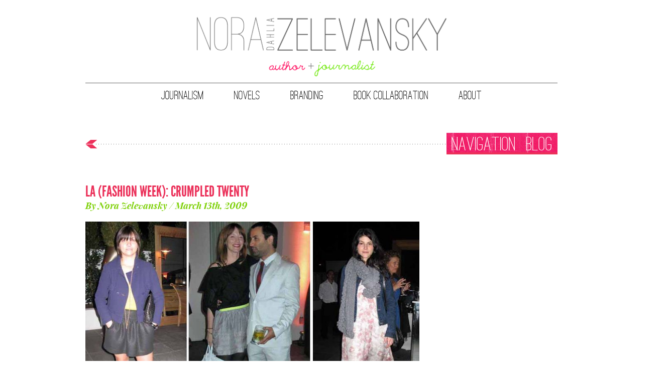

--- FILE ---
content_type: text/html; charset=UTF-8
request_url: https://norazelevansky.com/tag/milk-krunchies/
body_size: 5474
content:
<!DOCTYPE html>

<!--[if lt IE 7 ]> <html class="ie ie6 no-js" lang="en-US"> <![endif]-->
<!--[if IE 7 ]>	<html class="ie ie7 no-js" lang="en-US"> <![endif]-->
<!--[if IE 8 ]>	<html class="ie ie8 no-js" lang="en-US"> <![endif]-->
<!--[if IE 9 ]>	<html class="ie ie9 no-js" lang="en-US"> <![endif]-->
<!--[if gt IE 9]><!--><html class="no-js" lang="en-US"><!--<![endif]-->
<!-- the "no-js" class is for Modernizr. -->

<head>

	<meta charset="UTF-8">
	<meta http-equiv="X-UA-Compatible" content="IE=edge,chrome=1">
	
		
	<title>Tag Archive for &quot;Milk &amp; Krunchies&quot; | </title>
	
	<meta name="title" content="Tag Archive for &quot;Milk &amp; Krunchies&quot; | ">
	
	<meta name="google-site-verification" content="tVMHyfUoWuI9_lEgKzFyaEczWhK0f2m4cn6KEC2xezg" />
	<meta name="author" content="Nora Zelevansky">
	<meta name="Copyright" content="Copyright Nora Zelevansky 2012. All Rights Reserved.">
	
	<link rel="shortcut icon" href="https://norazelevansky.com/wp-content/themes/zelevansky/images/favicon.ico" />
	<link rel="apple-touch-icon" href="https://norazelevansky.com/wp-content/themes/zelevansky/images/apple-touch-icon.png" />
	
	<link rel="stylesheet" href="https://norazelevansky.com/wp-content/themes/zelevansky/css/fonts.css" />
	<link rel="stylesheet" href="https://norazelevansky.com/wp-content/themes/zelevansky/style.css" />
	<link rel="stylesheet" href="https://norazelevansky.com/wp-content/themes/zelevansky/css/fancybox.css" />
	
	<link rel="pingback" href="https://norazelevansky.com/xmlrpc.php" />
	
	
	<!-- This site is optimized with the Yoast SEO plugin v15.2.1 - https://yoast.com/wordpress/plugins/seo/ -->
	<meta name="robots" content="index, follow, max-snippet:-1, max-image-preview:large, max-video-preview:-1" />
	<link rel="canonical" href="https://norazelevansky.com/tag/milk-krunchies/" />
	<meta property="og:locale" content="en_US" />
	<meta property="og:type" content="article" />
	<meta property="og:title" content="Milk &amp; Krunchies Archives - Nora Zelevansky" />
	<meta property="og:url" content="https://norazelevansky.com/tag/milk-krunchies/" />
	<meta property="og:site_name" content="Nora Zelevansky" />
	<script type="application/ld+json" class="yoast-schema-graph">{"@context":"https://schema.org","@graph":[{"@type":"WebSite","@id":"https://norazelevansky.com/#website","url":"https://norazelevansky.com/","name":"Nora Zelevansky","description":"Nora Zelevansky is a novelist, freelance journalist, essayist and editor, whose work has appeared in publications including ELLE, Vanity Fair online, Salon.com, Travel + Leisure, The Los Angeles Times, Martha Stewart Weddings, Town &amp; Country, Style.com and The Daily Beast to name a few.","potentialAction":[{"@type":"SearchAction","target":"https://norazelevansky.com/?s={search_term_string}","query-input":"required name=search_term_string"}],"inLanguage":"en-US"},{"@type":"CollectionPage","@id":"https://norazelevansky.com/tag/milk-krunchies/#webpage","url":"https://norazelevansky.com/tag/milk-krunchies/","name":"Milk &amp; Krunchies Archives - Nora Zelevansky","isPartOf":{"@id":"https://norazelevansky.com/#website"},"inLanguage":"en-US","potentialAction":[{"@type":"ReadAction","target":["https://norazelevansky.com/tag/milk-krunchies/"]}]}]}</script>
	<!-- / Yoast SEO plugin. -->


<link rel='dns-prefetch' href='//ajax.googleapis.com' />
<link rel='dns-prefetch' href='//s.w.org' />
<link rel="alternate" type="application/rss+xml" title="Nora Zelevansky &raquo; Milk &amp; Krunchies Tag Feed" href="https://norazelevansky.com/tag/milk-krunchies/feed/" />
		<script type="text/javascript">
			window._wpemojiSettings = {"baseUrl":"https:\/\/s.w.org\/images\/core\/emoji\/13.0.0\/72x72\/","ext":".png","svgUrl":"https:\/\/s.w.org\/images\/core\/emoji\/13.0.0\/svg\/","svgExt":".svg","source":{"concatemoji":"https:\/\/norazelevansky.com\/wp-includes\/js\/wp-emoji-release.min.js?ver=5.5.17"}};
			!function(e,a,t){var n,r,o,i=a.createElement("canvas"),p=i.getContext&&i.getContext("2d");function s(e,t){var a=String.fromCharCode;p.clearRect(0,0,i.width,i.height),p.fillText(a.apply(this,e),0,0);e=i.toDataURL();return p.clearRect(0,0,i.width,i.height),p.fillText(a.apply(this,t),0,0),e===i.toDataURL()}function c(e){var t=a.createElement("script");t.src=e,t.defer=t.type="text/javascript",a.getElementsByTagName("head")[0].appendChild(t)}for(o=Array("flag","emoji"),t.supports={everything:!0,everythingExceptFlag:!0},r=0;r<o.length;r++)t.supports[o[r]]=function(e){if(!p||!p.fillText)return!1;switch(p.textBaseline="top",p.font="600 32px Arial",e){case"flag":return s([127987,65039,8205,9895,65039],[127987,65039,8203,9895,65039])?!1:!s([55356,56826,55356,56819],[55356,56826,8203,55356,56819])&&!s([55356,57332,56128,56423,56128,56418,56128,56421,56128,56430,56128,56423,56128,56447],[55356,57332,8203,56128,56423,8203,56128,56418,8203,56128,56421,8203,56128,56430,8203,56128,56423,8203,56128,56447]);case"emoji":return!s([55357,56424,8205,55356,57212],[55357,56424,8203,55356,57212])}return!1}(o[r]),t.supports.everything=t.supports.everything&&t.supports[o[r]],"flag"!==o[r]&&(t.supports.everythingExceptFlag=t.supports.everythingExceptFlag&&t.supports[o[r]]);t.supports.everythingExceptFlag=t.supports.everythingExceptFlag&&!t.supports.flag,t.DOMReady=!1,t.readyCallback=function(){t.DOMReady=!0},t.supports.everything||(n=function(){t.readyCallback()},a.addEventListener?(a.addEventListener("DOMContentLoaded",n,!1),e.addEventListener("load",n,!1)):(e.attachEvent("onload",n),a.attachEvent("onreadystatechange",function(){"complete"===a.readyState&&t.readyCallback()})),(n=t.source||{}).concatemoji?c(n.concatemoji):n.wpemoji&&n.twemoji&&(c(n.twemoji),c(n.wpemoji)))}(window,document,window._wpemojiSettings);
		</script>
		<style type="text/css">
img.wp-smiley,
img.emoji {
	display: inline !important;
	border: none !important;
	box-shadow: none !important;
	height: 1em !important;
	width: 1em !important;
	margin: 0 .07em !important;
	vertical-align: -0.1em !important;
	background: none !important;
	padding: 0 !important;
}
</style>
	<link rel='stylesheet' id='wp-block-library-css'  href='https://norazelevansky.com/wp-includes/css/dist/block-library/style.min.css?ver=5.5.17' type='text/css' media='all' />
<link rel='stylesheet' id='contact-form-7-css'  href='https://norazelevansky.com/wp-content/plugins/contact-form-7/includes/css/styles.css?ver=5.3' type='text/css' media='all' />
<script type='text/javascript' src='https://ajax.googleapis.com/ajax/libs/jquery/1.8.2/jquery.min.js' id='jquery-js'></script>
<link rel="https://api.w.org/" href="https://norazelevansky.com/wp-json/" /><link rel="alternate" type="application/json" href="https://norazelevansky.com/wp-json/wp/v2/tags/1399" />	
	<script src="https://norazelevansky.com/wp-content/themes/zelevansky/scripts/modernizr-1.7.min.js"></script>
	<script src="https://norazelevansky.com/wp-content/themes/zelevansky/twitter/jquery.tweet.js" type="text/javascript"></script>
	<script src="https://norazelevansky.com/wp-content/themes/zelevansky/scripts/jquery.fancybox.js" type="text/javascript"></script>
	<script src="https://norazelevansky.com/wp-content/themes/zelevansky/scripts/functions.js" type="text/javascript"></script>
	
	<script type="text/javascript">
		$(document).ready(function() {
			$(".zoom").fancybox();
		});
	</script>

  
</head>

<body>

	<div id="page-wrap">
	
		<header id="header" class="group  ">
			
			<a id="logo" href="https://norazelevansky.com">
				<h1 class="screen-reader">Nora Zelevansky</h1>
				<div class="tag screen-reader">Author &amp; Journalist</div>
			</a>
			
			<div class="divide"></div>
			
			<nav>
				<ul class="group">
					
					<li class="journalism"><a href="https://norazelevansky.com/journalism">Journalism</a></li>
					<li class="books"><a href="#">Novels</a>
						<ul>
							<li><a href="https://norazelevansky.com/romance">Romance</a></li>
							<li><a href="https://norazelevansky.com/books">Upmarket Commercial Fiction</a></li>
						</ul>
					</li>
					<li class="books"><a href="https://norazelevansky.com/branding">Branding</a></li>
					<li class="books"><a href="https://norazelevansky.com/book-collaboration">Book Collaboration</a></li>
					<li class="about"><a href="https://norazelevansky.com/about">About</a></li>
															
				</ul>
			</nav><!-- end main menu -->
			
		</header>
		
		

		<section id="main-content" class="blog">

			<div class="intro-area group">
				<h1>Blog</h1>
				<h1>Navigation</h1>
			</div><!-- end intro-area -->
			
			
			<div class="two-col group">
				
				<div class="col-1">
				
									
					<article class="post-671 post type-post status-publish format-standard hentry category-la-style tag-activate-energy tag-alterna-hemp tag-daily-candy tag-duwop tag-fashion-week tag-foot-petals tag-fortnum-mason tag-jimmy-jane tag-jodie-dolan tag-milk-krunchies tag-pinky-vodka tag-sls tag-the-bazaar tag-walter-mosley" id="post-671">
										
						<h2><a href="https://norazelevansky.com/2009/03/la-fashion-week-crumpled-twenty/">LA (FASHION WEEK): CRUMPLED TWENTY</a></h2>
						<h3>By Nora Zelevansky / March 13th, 2009</h3>
						
						<div class="entry">
						
							<p><img alt="2009_03_13_dc_dossier" border="0" class="at-xid-6a010536d8abfd970b011168f25046970c image-full " src="https://norazelevansky.com/wp-content/uploads/2011/6a010536d8abfd970b011168f25046970c-800wi.jpg" title="2009_03_13_dc_dossier" /><span style="color: #333333; font-size: 14px; line-height: 23px; "><span style="color: #333333; line-height: 23px; font-size: 13px; "><span style="font-style: italic; font-size: 11px; font-family: &#39;Trebuchet MS&#39;; ">Geren Lockhart (</span></span><a href="http://www.gerenford.com/" style="padding-top: 0px; padding-right: 0px; padding-bottom: 0px; padding-left: 0px; margin-top: 0px; margin-right: 0px; margin-bottom: 0px; margin-left: 0px; color: #0060ff; text-decoration: underline; "><span style="padding-top: 0px; padding-right: 0px; padding-bottom: 0px; padding-left: 0px; margin-top: 0px; margin-right: 0px; margin-bottom: 0px; margin-left: 0px; color: #0060ff; text-decoration: underline; font-size: 13px; "><span style="font-style: italic; font-size: 11px; font-family: &#39;Trebuchet MS&#39;; ">Geren Ford</span></span></a><span style="color: #333333; line-height: 23px; font-size: 13px; "><span style="font-style: italic; font-size: 11px; font-family: &#39;Trebuchet MS&#39;; ">);&#0160;</span></span><a href="http://www.dailycandy.com/" style="padding-top: 0px; padding-right: 0px; padding-bottom: 0px; padding-left: 0px; margin-top: 0px; margin-right: 0px; margin-bottom: 0px; margin-left: 0px; color: #333333; text-decoration: underline; "><span style="padding-top: 0px; padding-right: 0px; padding-bottom: 0px; padding-left: 0px; margin-top: 0px; margin-right: 0px; margin-bottom: 0px; margin-left: 0px; color: #333333; text-decoration: underline; font-size: 13px; "><span style="font-style: italic; font-size: 11px; font-family: &#39;Trebuchet MS&#39;; ">DailyCandy&#39;s</span></span></a><span style="color: #333333; line-height: 23px; font-size: 13px; "><span style="font-style: italic; font-size: 11px; font-family: &#39;Trebuchet MS&#39;; ">&#0160;Crystal Meers &amp; Fiance Casey Storm; Laura Freedman (</span></span><a href="http://brokenenglishjewelry.com/" style="padding-top: 0px; padding-right: 0px; padding-bottom: 0px; padding-left: 0px; margin-top: 0px; margin-right: 0px; margin-bottom: 0px; margin-left: 0px; color: #0060ff; text-decoration: underline; "><span style="padding-top: 0px; padding-right: 0px; padding-bottom: 0px; padding-left: 0px; margin-top: 0px; margin-right: 0px; margin-bottom: 0px; margin-left: 0px; color: #0060ff; text-decoration: underline; font-size: 13px; "><span style="font-style: italic; font-size: 11px; font-family: &#39;Trebuchet MS&#39;; ">Broken English</span></span></a><span style="color: #333333; line-height: 23px; font-size: 13px; "><span style="font-size: 14px; "><span style="font-style: italic; font-size: 11px; font-family: &#39;Trebuchet MS&#39;; ">)</span></span></span></span></p>
<div><span style="text-decoration: underline; font-size: 20px; font-family: &#39;Trebuchet MS&#39;; ">The Best Link Today:</span></div>
<p></p>
<div>Last night&#39;s <a href="http://www.dailycandy.com">Daily Candy</a> fete at <a href="http://thepocketlint.typepad.com/LACOCT08_p102.pdf"><a href="http://slshotels.com/">SLS</a></a>&#0160;felt like the official start to Fashion Week, though Gen Art&#39;s big bash is tonight. &#0160;<a href="http://blackburnandsweetzer.com/2009/03/13/la-fashion-week—dailycandy-dossier-sweetens-sls/#more-5058">Blackburn + Sweetzer</a> offers some in depth coverage of the very civilized event (I think we both loved that the party was in walking distance from our respective abodes). &#0160;Previously at SLS, I&#39;d mostly hung in the&#0160;<a href="http://www.philippe-starck.com/" style="color: blue; text-decoration: underline; cursor: pointer; ">Philippe Starck</a>-designed&#0160;<a href="http://thepocketlint.typepad.com/LACOCT08_p102.pdf" style="color: blue; text-decoration: underline; cursor: pointer; ">Bazaar</a>, which is a carnival-esque public salon with cotton candy machines (sometimes served with fois gras&#8211;weirdly tasty, though I&#39;m not a fois gras gal), molecular gastronomy-inspired mixology cocktail carts, chocolate-covered&#0160;<a href=" http://www.poprockscandy.com/" style="color: blue; text-decoration: underline; cursor: pointer; ">Pop Rocks</a>&#0160;at the &quot;pink and frothy&quot; patisserie and eclectic oddball objects at design boutique&#0160;<a href="http://www.mossonline.com/" style="color: blue; text-decoration: underline; cursor: pointer; ">Moss</a>.</div>
<p></p>
<div>In fact, though I spent my wedding night at this hotel the night it opened, watched the Oscars here this year, attended an indulgent media dinner and even did a hard hat tour pre-opening, I&#39;d never even seen the Garden Terrace, where DC&#39;s party went off. &#0160;Who knew? &#0160;Anyway, I got to hang with a lot of people I adore, who I only seldom get to see and then mostly for work. &#0160;Actually, rocking that yellow <a href="http://www.thepocketlint.com/2009/01/la-and-beyond-the-best-frocks-on-sale.html">Dolan</a> dress from my POCKET LINT &quot;ABOUT&quot; photo, I even ran into <a href="http://www.dolan-group.com/">Jodie Dolan</a>, who was a sweetie pie per usual and said she&#39;s super excited for the upcoming collection. &#0160;Also looking forward to checking out her new tee line soon&#8211;buzz on the street is bueno.</div>
<p></p>
<div>Sadly, B + S&#39;s accusation is quite true; I did guiltily snag one of the last gift bags (oops). &#0160;Walk over! &#0160;I&#39;ll share! &#0160;Well, the least I can do here is offer details about some of the contents with you, so ya&#39;ll know what the hipsters are gifting these socially-conscious days: <a href="http://www.alternahaircare.com/">Alterna Hemp</a> with Organics hair products, <a href="http://www.activatedrinks.com/">Activate Energy</a> vitamin water (which tastes just like slightly elevated agua, but which I think may actually effectively boost, as I&#39;m suddenly feeling much less dumb), <a href="http://www.alternativeapparel.com/">Alternative Vintage</a>&#0160;tees, <a href="http://www.waltermosley.com/">Walter Mosley</a>&#39;s <span style="font-style: italic;">The Long Fall</span> (I do heart mysteries), <a href="http://shop.duwop.com/">DuWop</a> eyeshadow, <a href="http://www.footpetals.com/cgi-bin/footpetals/item.html?mv_arg=Tip+Toes">Foot Petals</a> ball-of-foot cushions (a.k.a. cute Dr. Scholl&#39;s inserts), <a href="http://www.fortnumandmason.com/">Fortnum &amp; Mason</a>&#39;s Afternoon Tea and White Sugar Cubes (which is exciting for me cause I&#39;m a grandma tea addict), a <a href="http://www.pinkyvodka.com">Pinky Vodka</a> I.O.U. and gift certificates towards <a href="http://www.jimmyjane.com">Jimmy Jane</a> products and treatments at new Ciel spa at SLS.</div>
<p></p>
<div>Really, though, B + S should be thanking me cause, most dangerously, the gift bag also included two large <a href="http://milkandkrunchies.com/">Milk &amp; Krunchies</a> Toffee Mix Crispy Treat (a rice crispy treat oddly named for D.J. AM&#8211;I guess it&#39;s his favorite?) &#0160;Anyway, I saved you from temptation; a temptation that was too great for me, as I already ate one before bed last night. &#0160;Oops.</div>
<p></p>
<div>That was another button flying off my pants. &#0160;Another one bites the dust.</div>
<p></p>
<div>xo &#8211; N.</div>
						
						</div><!-- end entry -->
						
						<footer class="postmetadata">
						
							<a class="button" href="https://norazelevansky.com/2009/03/la-fashion-week-crumpled-twenty/">Continue Reading</a>	
							
							<a href="https://norazelevansky.com/2009/03/la-fashion-week-crumpled-twenty/#respond" class="comments" ><span>(0)</span> Comments</a>								
							<div class="categories">
							
								Posted In:&nbsp;&nbsp;<a href="https://norazelevansky.com/category/la-style/" rel="category tag">LA (STYLE)</a>								
							</div><!-- end cats -->
							
							<div class="tags">
							
								Tags:&nbsp;&nbsp;<a href="https://norazelevansky.com/tag/activate-energy/" rel="tag">Activate Energy</a> &#47; <a href="https://norazelevansky.com/tag/alterna-hemp/" rel="tag">Alterna Hemp</a> &#47; <a href="https://norazelevansky.com/tag/daily-candy/" rel="tag">Daily Candy</a> &#47; <a href="https://norazelevansky.com/tag/duwop/" rel="tag">DuWop</a> &#47; <a href="https://norazelevansky.com/tag/fashion-week/" rel="tag">Fashion Week</a> &#47; <a href="https://norazelevansky.com/tag/foot-petals/" rel="tag">Foot Petals</a> &#47; <a href="https://norazelevansky.com/tag/fortnum-mason/" rel="tag">Fortnum &amp; Mason</a> &#47; <a href="https://norazelevansky.com/tag/jimmy-jane/" rel="tag">Jimmy Jane</a> &#47; <a href="https://norazelevansky.com/tag/jodie-dolan/" rel="tag">Jodie Dolan</a> &#47; <a href="https://norazelevansky.com/tag/milk-krunchies/" rel="tag">Milk &amp; Krunchies</a> &#47; <a href="https://norazelevansky.com/tag/pinky-vodka/" rel="tag">Pinky Vodka</a> &#47; <a href="https://norazelevansky.com/tag/sls/" rel="tag">SLS</a> &#47; <a href="https://norazelevansky.com/tag/the-bazaar/" rel="tag">The Bazaar</a> &#47; <a href="https://norazelevansky.com/tag/walter-mosley/" rel="tag">Walter Mosley</a><br />							
							</div><!-- end tags -->
							
							<div class="share">
							
								